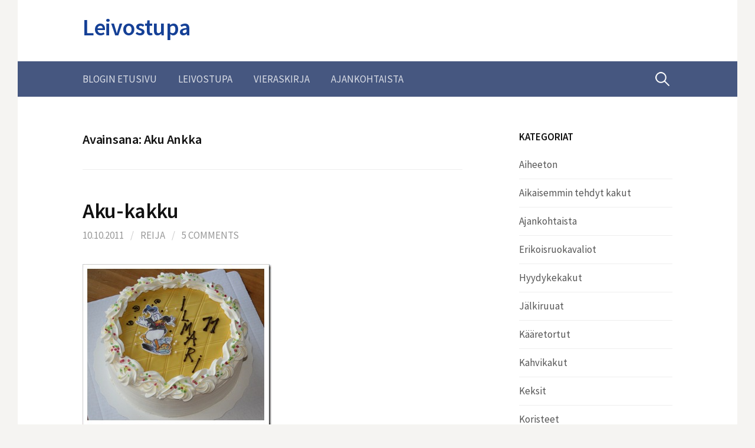

--- FILE ---
content_type: text/html; charset=UTF-8
request_url: https://www.leivostupa.fi/blog/tunniste/aku-ankka/
body_size: 41945
content:
<!DOCTYPE html>
<!--[if IE 8]>
<html class="ie8" lang="fi">
<![endif]-->
<!--[if !(IE 8) ]><!-->
<html lang="fi">
<!--<![endif]-->
<head>
<meta charset="UTF-8">
<meta name="viewport" content="width=device-width, initial-scale=1">
<link rel="profile" href="http://gmpg.org/xfn/11">
<link rel="pingback" href="https://www.leivostupa.fi/blog/xmlrpc.php">
<!--[if lt IE 9]>
<script src="https://www.leivostupa.fi/blog/wp-content/themes/first/js/html5shiv.js"></script>
<![endif]-->
<title>Aku Ankka &#8211; Leivostupa</title>
<meta name='robots' content='max-image-preview:large' />
<link rel='dns-prefetch' href='//fonts.googleapis.com' />
<link rel="alternate" type="application/rss+xml" title="Leivostupa &raquo; syöte" href="https://www.leivostupa.fi/blog/feed/" />
<link rel="alternate" type="application/rss+xml" title="Leivostupa &raquo; kommenttien syöte" href="https://www.leivostupa.fi/blog/comments/feed/" />
<link rel="alternate" type="application/rss+xml" title="Leivostupa &raquo; Aku Ankka avainsanan RSS-syöte" href="https://www.leivostupa.fi/blog/tunniste/aku-ankka/feed/" />
<script type="text/javascript">
window._wpemojiSettings = {"baseUrl":"https:\/\/s.w.org\/images\/core\/emoji\/14.0.0\/72x72\/","ext":".png","svgUrl":"https:\/\/s.w.org\/images\/core\/emoji\/14.0.0\/svg\/","svgExt":".svg","source":{"concatemoji":"https:\/\/www.leivostupa.fi\/blog\/wp-includes\/js\/wp-emoji-release.min.js?ver=6.1.9"}};
/*! This file is auto-generated */
!function(e,a,t){var n,r,o,i=a.createElement("canvas"),p=i.getContext&&i.getContext("2d");function s(e,t){var a=String.fromCharCode,e=(p.clearRect(0,0,i.width,i.height),p.fillText(a.apply(this,e),0,0),i.toDataURL());return p.clearRect(0,0,i.width,i.height),p.fillText(a.apply(this,t),0,0),e===i.toDataURL()}function c(e){var t=a.createElement("script");t.src=e,t.defer=t.type="text/javascript",a.getElementsByTagName("head")[0].appendChild(t)}for(o=Array("flag","emoji"),t.supports={everything:!0,everythingExceptFlag:!0},r=0;r<o.length;r++)t.supports[o[r]]=function(e){if(p&&p.fillText)switch(p.textBaseline="top",p.font="600 32px Arial",e){case"flag":return s([127987,65039,8205,9895,65039],[127987,65039,8203,9895,65039])?!1:!s([55356,56826,55356,56819],[55356,56826,8203,55356,56819])&&!s([55356,57332,56128,56423,56128,56418,56128,56421,56128,56430,56128,56423,56128,56447],[55356,57332,8203,56128,56423,8203,56128,56418,8203,56128,56421,8203,56128,56430,8203,56128,56423,8203,56128,56447]);case"emoji":return!s([129777,127995,8205,129778,127999],[129777,127995,8203,129778,127999])}return!1}(o[r]),t.supports.everything=t.supports.everything&&t.supports[o[r]],"flag"!==o[r]&&(t.supports.everythingExceptFlag=t.supports.everythingExceptFlag&&t.supports[o[r]]);t.supports.everythingExceptFlag=t.supports.everythingExceptFlag&&!t.supports.flag,t.DOMReady=!1,t.readyCallback=function(){t.DOMReady=!0},t.supports.everything||(n=function(){t.readyCallback()},a.addEventListener?(a.addEventListener("DOMContentLoaded",n,!1),e.addEventListener("load",n,!1)):(e.attachEvent("onload",n),a.attachEvent("onreadystatechange",function(){"complete"===a.readyState&&t.readyCallback()})),(e=t.source||{}).concatemoji?c(e.concatemoji):e.wpemoji&&e.twemoji&&(c(e.twemoji),c(e.wpemoji)))}(window,document,window._wpemojiSettings);
</script>
<style type="text/css">
img.wp-smiley,
img.emoji {
	display: inline !important;
	border: none !important;
	box-shadow: none !important;
	height: 1em !important;
	width: 1em !important;
	margin: 0 0.07em !important;
	vertical-align: -0.1em !important;
	background: none !important;
	padding: 0 !important;
}
</style>
	<link rel='stylesheet' id='wp-block-library-css' href='https://www.leivostupa.fi/blog/wp-includes/css/dist/block-library/style.min.css?ver=6.1.9' type='text/css' media='all' />
<link rel='stylesheet' id='classic-theme-styles-css' href='https://www.leivostupa.fi/blog/wp-includes/css/classic-themes.min.css?ver=1' type='text/css' media='all' />
<style id='global-styles-inline-css' type='text/css'>
body{--wp--preset--color--black: #000000;--wp--preset--color--cyan-bluish-gray: #abb8c3;--wp--preset--color--white: #ffffff;--wp--preset--color--pale-pink: #f78da7;--wp--preset--color--vivid-red: #cf2e2e;--wp--preset--color--luminous-vivid-orange: #ff6900;--wp--preset--color--luminous-vivid-amber: #fcb900;--wp--preset--color--light-green-cyan: #7bdcb5;--wp--preset--color--vivid-green-cyan: #00d084;--wp--preset--color--pale-cyan-blue: #8ed1fc;--wp--preset--color--vivid-cyan-blue: #0693e3;--wp--preset--color--vivid-purple: #9b51e0;--wp--preset--gradient--vivid-cyan-blue-to-vivid-purple: linear-gradient(135deg,rgba(6,147,227,1) 0%,rgb(155,81,224) 100%);--wp--preset--gradient--light-green-cyan-to-vivid-green-cyan: linear-gradient(135deg,rgb(122,220,180) 0%,rgb(0,208,130) 100%);--wp--preset--gradient--luminous-vivid-amber-to-luminous-vivid-orange: linear-gradient(135deg,rgba(252,185,0,1) 0%,rgba(255,105,0,1) 100%);--wp--preset--gradient--luminous-vivid-orange-to-vivid-red: linear-gradient(135deg,rgba(255,105,0,1) 0%,rgb(207,46,46) 100%);--wp--preset--gradient--very-light-gray-to-cyan-bluish-gray: linear-gradient(135deg,rgb(238,238,238) 0%,rgb(169,184,195) 100%);--wp--preset--gradient--cool-to-warm-spectrum: linear-gradient(135deg,rgb(74,234,220) 0%,rgb(151,120,209) 20%,rgb(207,42,186) 40%,rgb(238,44,130) 60%,rgb(251,105,98) 80%,rgb(254,248,76) 100%);--wp--preset--gradient--blush-light-purple: linear-gradient(135deg,rgb(255,206,236) 0%,rgb(152,150,240) 100%);--wp--preset--gradient--blush-bordeaux: linear-gradient(135deg,rgb(254,205,165) 0%,rgb(254,45,45) 50%,rgb(107,0,62) 100%);--wp--preset--gradient--luminous-dusk: linear-gradient(135deg,rgb(255,203,112) 0%,rgb(199,81,192) 50%,rgb(65,88,208) 100%);--wp--preset--gradient--pale-ocean: linear-gradient(135deg,rgb(255,245,203) 0%,rgb(182,227,212) 50%,rgb(51,167,181) 100%);--wp--preset--gradient--electric-grass: linear-gradient(135deg,rgb(202,248,128) 0%,rgb(113,206,126) 100%);--wp--preset--gradient--midnight: linear-gradient(135deg,rgb(2,3,129) 0%,rgb(40,116,252) 100%);--wp--preset--duotone--dark-grayscale: url('#wp-duotone-dark-grayscale');--wp--preset--duotone--grayscale: url('#wp-duotone-grayscale');--wp--preset--duotone--purple-yellow: url('#wp-duotone-purple-yellow');--wp--preset--duotone--blue-red: url('#wp-duotone-blue-red');--wp--preset--duotone--midnight: url('#wp-duotone-midnight');--wp--preset--duotone--magenta-yellow: url('#wp-duotone-magenta-yellow');--wp--preset--duotone--purple-green: url('#wp-duotone-purple-green');--wp--preset--duotone--blue-orange: url('#wp-duotone-blue-orange');--wp--preset--font-size--small: 13px;--wp--preset--font-size--medium: 20px;--wp--preset--font-size--large: 36px;--wp--preset--font-size--x-large: 42px;--wp--preset--spacing--20: 0.44rem;--wp--preset--spacing--30: 0.67rem;--wp--preset--spacing--40: 1rem;--wp--preset--spacing--50: 1.5rem;--wp--preset--spacing--60: 2.25rem;--wp--preset--spacing--70: 3.38rem;--wp--preset--spacing--80: 5.06rem;}:where(.is-layout-flex){gap: 0.5em;}body .is-layout-flow > .alignleft{float: left;margin-inline-start: 0;margin-inline-end: 2em;}body .is-layout-flow > .alignright{float: right;margin-inline-start: 2em;margin-inline-end: 0;}body .is-layout-flow > .aligncenter{margin-left: auto !important;margin-right: auto !important;}body .is-layout-constrained > .alignleft{float: left;margin-inline-start: 0;margin-inline-end: 2em;}body .is-layout-constrained > .alignright{float: right;margin-inline-start: 2em;margin-inline-end: 0;}body .is-layout-constrained > .aligncenter{margin-left: auto !important;margin-right: auto !important;}body .is-layout-constrained > :where(:not(.alignleft):not(.alignright):not(.alignfull)){max-width: var(--wp--style--global--content-size);margin-left: auto !important;margin-right: auto !important;}body .is-layout-constrained > .alignwide{max-width: var(--wp--style--global--wide-size);}body .is-layout-flex{display: flex;}body .is-layout-flex{flex-wrap: wrap;align-items: center;}body .is-layout-flex > *{margin: 0;}:where(.wp-block-columns.is-layout-flex){gap: 2em;}.has-black-color{color: var(--wp--preset--color--black) !important;}.has-cyan-bluish-gray-color{color: var(--wp--preset--color--cyan-bluish-gray) !important;}.has-white-color{color: var(--wp--preset--color--white) !important;}.has-pale-pink-color{color: var(--wp--preset--color--pale-pink) !important;}.has-vivid-red-color{color: var(--wp--preset--color--vivid-red) !important;}.has-luminous-vivid-orange-color{color: var(--wp--preset--color--luminous-vivid-orange) !important;}.has-luminous-vivid-amber-color{color: var(--wp--preset--color--luminous-vivid-amber) !important;}.has-light-green-cyan-color{color: var(--wp--preset--color--light-green-cyan) !important;}.has-vivid-green-cyan-color{color: var(--wp--preset--color--vivid-green-cyan) !important;}.has-pale-cyan-blue-color{color: var(--wp--preset--color--pale-cyan-blue) !important;}.has-vivid-cyan-blue-color{color: var(--wp--preset--color--vivid-cyan-blue) !important;}.has-vivid-purple-color{color: var(--wp--preset--color--vivid-purple) !important;}.has-black-background-color{background-color: var(--wp--preset--color--black) !important;}.has-cyan-bluish-gray-background-color{background-color: var(--wp--preset--color--cyan-bluish-gray) !important;}.has-white-background-color{background-color: var(--wp--preset--color--white) !important;}.has-pale-pink-background-color{background-color: var(--wp--preset--color--pale-pink) !important;}.has-vivid-red-background-color{background-color: var(--wp--preset--color--vivid-red) !important;}.has-luminous-vivid-orange-background-color{background-color: var(--wp--preset--color--luminous-vivid-orange) !important;}.has-luminous-vivid-amber-background-color{background-color: var(--wp--preset--color--luminous-vivid-amber) !important;}.has-light-green-cyan-background-color{background-color: var(--wp--preset--color--light-green-cyan) !important;}.has-vivid-green-cyan-background-color{background-color: var(--wp--preset--color--vivid-green-cyan) !important;}.has-pale-cyan-blue-background-color{background-color: var(--wp--preset--color--pale-cyan-blue) !important;}.has-vivid-cyan-blue-background-color{background-color: var(--wp--preset--color--vivid-cyan-blue) !important;}.has-vivid-purple-background-color{background-color: var(--wp--preset--color--vivid-purple) !important;}.has-black-border-color{border-color: var(--wp--preset--color--black) !important;}.has-cyan-bluish-gray-border-color{border-color: var(--wp--preset--color--cyan-bluish-gray) !important;}.has-white-border-color{border-color: var(--wp--preset--color--white) !important;}.has-pale-pink-border-color{border-color: var(--wp--preset--color--pale-pink) !important;}.has-vivid-red-border-color{border-color: var(--wp--preset--color--vivid-red) !important;}.has-luminous-vivid-orange-border-color{border-color: var(--wp--preset--color--luminous-vivid-orange) !important;}.has-luminous-vivid-amber-border-color{border-color: var(--wp--preset--color--luminous-vivid-amber) !important;}.has-light-green-cyan-border-color{border-color: var(--wp--preset--color--light-green-cyan) !important;}.has-vivid-green-cyan-border-color{border-color: var(--wp--preset--color--vivid-green-cyan) !important;}.has-pale-cyan-blue-border-color{border-color: var(--wp--preset--color--pale-cyan-blue) !important;}.has-vivid-cyan-blue-border-color{border-color: var(--wp--preset--color--vivid-cyan-blue) !important;}.has-vivid-purple-border-color{border-color: var(--wp--preset--color--vivid-purple) !important;}.has-vivid-cyan-blue-to-vivid-purple-gradient-background{background: var(--wp--preset--gradient--vivid-cyan-blue-to-vivid-purple) !important;}.has-light-green-cyan-to-vivid-green-cyan-gradient-background{background: var(--wp--preset--gradient--light-green-cyan-to-vivid-green-cyan) !important;}.has-luminous-vivid-amber-to-luminous-vivid-orange-gradient-background{background: var(--wp--preset--gradient--luminous-vivid-amber-to-luminous-vivid-orange) !important;}.has-luminous-vivid-orange-to-vivid-red-gradient-background{background: var(--wp--preset--gradient--luminous-vivid-orange-to-vivid-red) !important;}.has-very-light-gray-to-cyan-bluish-gray-gradient-background{background: var(--wp--preset--gradient--very-light-gray-to-cyan-bluish-gray) !important;}.has-cool-to-warm-spectrum-gradient-background{background: var(--wp--preset--gradient--cool-to-warm-spectrum) !important;}.has-blush-light-purple-gradient-background{background: var(--wp--preset--gradient--blush-light-purple) !important;}.has-blush-bordeaux-gradient-background{background: var(--wp--preset--gradient--blush-bordeaux) !important;}.has-luminous-dusk-gradient-background{background: var(--wp--preset--gradient--luminous-dusk) !important;}.has-pale-ocean-gradient-background{background: var(--wp--preset--gradient--pale-ocean) !important;}.has-electric-grass-gradient-background{background: var(--wp--preset--gradient--electric-grass) !important;}.has-midnight-gradient-background{background: var(--wp--preset--gradient--midnight) !important;}.has-small-font-size{font-size: var(--wp--preset--font-size--small) !important;}.has-medium-font-size{font-size: var(--wp--preset--font-size--medium) !important;}.has-large-font-size{font-size: var(--wp--preset--font-size--large) !important;}.has-x-large-font-size{font-size: var(--wp--preset--font-size--x-large) !important;}
.wp-block-navigation a:where(:not(.wp-element-button)){color: inherit;}
:where(.wp-block-columns.is-layout-flex){gap: 2em;}
.wp-block-pullquote{font-size: 1.5em;line-height: 1.6;}
</style>
<link rel='stylesheet' id='wp-image-borders-styles-css' href='https://www.leivostupa.fi/blog/wp-content/plugins/wp-image-borders/wp-image-borders.css?ver=6.1.9' type='text/css' media='all' />
<style id='wp-image-borders-styles-inline-css' type='text/css'>

		.wp-image-borders .alignright,
		.wp-image-borders .alignleft,
		.wp-image-borders .aligncenter,
		.wp-image-borders .alignnone,
		.wp-image-borders .size-auto,
		.wp-image-borders .size-full,
		.wp-image-borders .size-large,
		.wp-image-borders .size-medium,
		.wp-image-borders .size-thumbnail,
		.wp-image-borders .alignright img,
		.wp-image-borders .alignleft img,
		.wp-image-borders .aligncenter img,
		.wp-image-borders .alignnone img,
		.wp-image-borders .size-auto img,
		.wp-image-borders .size-full img,
		.wp-image-borders .size-large img,
		.wp-image-borders .size-medium img,
		.wp-image-borders .size-thumbnail img {
	   border-style: solid !important;
	   border-width: 6px !important;
	   border-radius: 6px !important;
	   border-color: #ffffff !important;
	   -moz-box-shadow: 2px 2px 3px 3px #6d6d6d !important;
	   -webkit-box-shadow: 2px 2px 3px 3px #6d6d6d !important;
	   box-shadow: 2px 2px 3px 3px #6d6d6d !important;
   }
</style>
<link rel='stylesheet' id='first-font-css' href='https://fonts.googleapis.com/css?family=Source+Sans+Pro%3A400%2C400italic%2C600%2C700&#038;subset=latin%2Clatin-ext' type='text/css' media='all' />
<link rel='stylesheet' id='first-genericons-css' href='https://www.leivostupa.fi/blog/wp-content/themes/first/genericons/genericons.css?ver=3.3' type='text/css' media='all' />
<link rel='stylesheet' id='first-normalize-css' href='https://www.leivostupa.fi/blog/wp-content/themes/first/css/normalize.css?ver=3.0.2' type='text/css' media='all' />
<link rel='stylesheet' id='first-style-css' href='https://www.leivostupa.fi/blog/wp-content/themes/first/style.css?ver=2.0.4' type='text/css' media='all' />
<!--[if IE 8]>
<link rel='stylesheet' id='first-non-responsive-css' href='https://www.leivostupa.fi/blog/wp-content/themes/first/css/non-responsive.css' type='text/css' media='all' />
<![endif]-->
<link rel="https://api.w.org/" href="https://www.leivostupa.fi/blog/wp-json/" /><link rel="alternate" type="application/json" href="https://www.leivostupa.fi/blog/wp-json/wp/v2/tags/24" /><link rel="EditURI" type="application/rsd+xml" title="RSD" href="https://www.leivostupa.fi/blog/xmlrpc.php?rsd" />
<link rel="wlwmanifest" type="application/wlwmanifest+xml" href="https://www.leivostupa.fi/blog/wp-includes/wlwmanifest.xml" />
<meta name="generator" content="WordPress 6.1.9" />
	<style type="text/css">
		/* Fonts */
				body {
								}
				@media screen and (max-width: 782px) {
								}
				
		/* Colors */
					.site-bar, .main-navigation ul ul {
				background-color: #465780;
			}
			.footer-area {
				background-color: #2f333c;
			}
			.entry-content a, .entry-summary a, .page-content a, .comment-content a, .post-navigation a {
				color: #4e6ab2;
			}
			a:hover {
				color: #668ae8;
			}
		
				/* Title */
			.site-title {
																															}
						.site-title a, .site-title a:hover {
				color: #154096;
			}
								
			</style>
		<style type="text/css" id="first-custom-css">
			</style>
	</head>

<body class="archive tag tag-aku-ankka tag-24 has-avatars boxed header-side footer-side footer-0">
<div id="page" class="hfeed site">
	<a class="skip-link screen-reader-text" href="#content">Skip to content</a>

	<header id="masthead" class="site-header" role="banner">
		<div class="site-top">
			<div class="site-top-table">
				<div class="site-branding">
												<h1 class="site-title"><a href="https://www.leivostupa.fi/blog/" rel="home">Leivostupa</a></h1>
												<div class="site-description"></div>
								</div>

							</div>
		</div>

				<div class="site-bar">
			<nav id="site-navigation" class="main-navigation" role="navigation">
				<div class="menu-toggle">Menu</div>
				<div class="menu-sivut-container"><ul id="menu-sivut" class="menu"><li id="menu-item-1434" class="menu-item menu-item-type-custom menu-item-object-custom menu-item-home menu-item-1434"><a href="https://www.leivostupa.fi/blog/">Blogin etusivu</a></li>
<li id="menu-item-1435" class="menu-item menu-item-type-custom menu-item-object-custom menu-item-1435"><a href="https://www.leivostupa.fi/blog/yritys/">Leivostupa</a></li>
<li id="menu-item-1436" class="menu-item menu-item-type-post_type menu-item-object-page menu-item-1436"><a href="https://www.leivostupa.fi/blog/vieraskirja/">Vieraskirja</a></li>
<li id="menu-item-1449" class="menu-item menu-item-type-taxonomy menu-item-object-category menu-item-1449"><a href="https://www.leivostupa.fi/blog/aihe/ajankohtaista/">Ajankohtaista</a></li>
</ul></div>								<form role="search" method="get" class="search-form" action="https://www.leivostupa.fi/blog/">
				<label>
					<span class="screen-reader-text">Haku:</span>
					<input type="search" class="search-field" placeholder="Haku &hellip;" value="" name="s" />
				</label>
				<input type="submit" class="search-submit" value="Hae" />
			</form>							</nav><!-- #site-navigation -->
		</div>
		
			</header><!-- #masthead -->

	<div id="content" class="site-content">

	<section id="primary" class="content-area">
		<main id="main" class="site-main" role="main">

		
			<header class="page-header">
				<h1 class="page-title">Avainsana: <span>Aku Ankka</span></h1>			</header><!-- .page-header -->

						
				
<article id="post-719" class="post-719 post type-post status-publish format-standard has-post-thumbnail hentry category-taytekakut tag-aku-ankka tag-mansikkamousse">
	<header class="entry-header">
		<h1 class="entry-title"><a href="https://www.leivostupa.fi/blog/2011/10/aku-kakku/" rel="bookmark">Aku-kakku</a></h1>
			<div class="entry-meta entry-header-meta">
		<span class="posted-on">
			<a href="https://www.leivostupa.fi/blog/2011/10/aku-kakku/" rel="bookmark"><time class="entry-date published updated" datetime="2011-10-10T14:16:35+02:00">10.10.2011</time></a>		</span>
				<span class="byline"><span class="meta-sep"> / </span>
			<span class="author vcard">
				<a class="url fn n" href="https://www.leivostupa.fi/blog/author/reija/">Reija</a>			</span>
		</span>
						<span class="comments-link"><span class="meta-sep"> / </span> <a href="https://www.leivostupa.fi/blog/2011/10/aku-kakku/#comments">5 Comments</a></span>
					</div><!-- .entry-meta -->
					<div class="post-thumbnail">
			<a href="https://www.leivostupa.fi/blog/2011/10/aku-kakku/"><img width="320" height="277" src="https://www.leivostupa.fi/blog/wp-content/uploads/IMG_4774.jpg" class="attachment-post-thumbnail size-post-thumbnail wp-post-image" alt="" decoding="async" srcset="https://www.leivostupa.fi/blog/wp-content/uploads/IMG_4774.jpg 320w, https://www.leivostupa.fi/blog/wp-content/uploads/IMG_4774-300x260.jpg 300w" sizes="(max-width: 320px) 100vw, 320px" /></a>
		</div>
			</header><!-- .entry-header -->

		<div class="entry-summary">
		<p>Minua pyydettiin tekemään 11-vuotiaalle pojalle kakku, jossa olisi joku Aku Ankka- kuva päällä. Taustaksi toivottiin jotain värikästä. Ja kakun väliin “jotain mansikkaa”… Tässäpä sitten tämä yksilö. Kakussa kuuden munan tumma pohja, kostutus limsalla. Väleissä sipaisu mansikka-vadelmahilloa sekä mansikkainen mousse. Pinnalla banaanin makuinen Fun Cakesin karkkimassa, jonka alla Flora Vispi- vaahto. Samaa vaahtoa myös reunan pinta&#8230;</p>
		<a href="https://www.leivostupa.fi/blog/2011/10/aku-kakku/" rel="bookmark"><span class="continue-reading">Continue reading &rarr;</span></a>
	</div><!-- .entry-summary -->
	</article><!-- #post-## -->
			
				
<article id="post-717" class="post-717 post type-post status-publish format-standard has-post-thumbnail hentry category-taytekakut tag-aku-ankka tag-mansikkamousse">
	<header class="entry-header">
		<h1 class="entry-title"><a href="https://www.leivostupa.fi/blog/2011/09/aku-ankka-kakku/" rel="bookmark">Aku Ankka-kakku</a></h1>
			<div class="entry-meta entry-header-meta">
		<span class="posted-on">
			<a href="https://www.leivostupa.fi/blog/2011/09/aku-ankka-kakku/" rel="bookmark"><time class="entry-date published updated" datetime="2011-09-26T13:21:40+02:00">26.9.2011</time></a>		</span>
				<span class="byline"><span class="meta-sep"> / </span>
			<span class="author vcard">
				<a class="url fn n" href="https://www.leivostupa.fi/blog/author/reija/">Reija</a>			</span>
		</span>
						<span class="comments-link"><span class="meta-sep"> / </span> <a href="https://www.leivostupa.fi/blog/2011/09/aku-ankka-kakku/#comments">2 Comments</a></span>
					</div><!-- .entry-meta -->
					<div class="post-thumbnail">
			<a href="https://www.leivostupa.fi/blog/2011/09/aku-ankka-kakku/"><img width="380" height="330" src="https://www.leivostupa.fi/blog/wp-content/uploads/IMG_4760.jpg" class="attachment-post-thumbnail size-post-thumbnail wp-post-image" alt="" decoding="async" loading="lazy" srcset="https://www.leivostupa.fi/blog/wp-content/uploads/IMG_4760.jpg 380w, https://www.leivostupa.fi/blog/wp-content/uploads/IMG_4760-300x261.jpg 300w" sizes="(max-width: 380px) 100vw, 380px" /></a>
		</div>
			</header><!-- .entry-header -->

		<div class="entry-summary">
		<p>Meidän eskarilainen täytti vuosia ja halusi viedä eskariinkin kakkua. Osa lapsista on halunnut viedä karkkia, keksiä tms. ja osa sitten ihan oikeeta kakkua. Niin Topiaskin. Ja toiveena kakun päälle oli Aku Ankka. Suutarin lapsilla ei ole kenkiä, sanotaan… Niin se näyttää olevan! No, edellisenä iltana pikaisesti maalasin tuon Ankan karkkimassalevylle ja leikkasin muotoonsa ja pläjäytin&#8230;</p>
		<a href="https://www.leivostupa.fi/blog/2011/09/aku-ankka-kakku/" rel="bookmark"><span class="continue-reading">Continue reading &rarr;</span></a>
	</div><!-- .entry-summary -->
	</article><!-- #post-## -->
			
				
<article id="post-357" class="post-357 post type-post status-publish format-standard has-post-thumbnail hentry category-taytekakut tag-aku-ankka tag-banaani tag-mansikka">
	<header class="entry-header">
		<h1 class="entry-title"><a href="https://www.leivostupa.fi/blog/2010/03/aku-kakku-9-vuotiaalle/" rel="bookmark">Aku- kakku 9-vuotiaalle</a></h1>
			<div class="entry-meta entry-header-meta">
		<span class="posted-on">
			<a href="https://www.leivostupa.fi/blog/2010/03/aku-kakku-9-vuotiaalle/" rel="bookmark"><time class="entry-date published updated" datetime="2010-03-06T15:56:27+02:00">6.3.2010</time></a>		</span>
				<span class="byline"><span class="meta-sep"> / </span>
			<span class="author vcard">
				<a class="url fn n" href="https://www.leivostupa.fi/blog/author/reija/">Reija</a>			</span>
		</span>
						<span class="comments-link"><span class="meta-sep"> / </span> <a href="https://www.leivostupa.fi/blog/2010/03/aku-kakku-9-vuotiaalle/#comments">3 Comments</a></span>
					</div><!-- .entry-meta -->
					<div class="post-thumbnail">
			<a href="https://www.leivostupa.fi/blog/2010/03/aku-kakku-9-vuotiaalle/"><img width="380" height="260" src="https://www.leivostupa.fi/blog/wp-content/uploads/IMG_3093.jpg" class="attachment-post-thumbnail size-post-thumbnail wp-post-image" alt="" decoding="async" loading="lazy" srcset="https://www.leivostupa.fi/blog/wp-content/uploads/IMG_3093.jpg 380w, https://www.leivostupa.fi/blog/wp-content/uploads/IMG_3093-300x205.jpg 300w" sizes="(max-width: 380px) 100vw, 380px" /></a>
		</div>
			</header><!-- .entry-header -->

		<div class="entry-summary">
		<p>Vanhin poikani toivoi kakkuunsa Aku Ankkaa, ja tässäpä hän on 🙂 Poika itse laittoi kermat (flora vispi) kakun päälle ja koristeli sen. Hieno, vai mitä?! 🙂 Tavallinen vaalea kakkupohja, välissä mansikkasurvosta, banaaniviipaleita ja mariannemurskalla maustettua kermavaahtoa. Nam, hyvää oli!</p>
		<a href="https://www.leivostupa.fi/blog/2010/03/aku-kakku-9-vuotiaalle/" rel="bookmark"><span class="continue-reading">Continue reading &rarr;</span></a>
	</div><!-- .entry-summary -->
	</article><!-- #post-## -->
			
				
<article id="post-356" class="post-356 post type-post status-publish format-standard has-post-thumbnail hentry category-koristeet tag-aku-ankka tag-koriste tag-sokerimassa">
	<header class="entry-header">
		<h1 class="entry-title"><a href="https://www.leivostupa.fi/blog/2010/03/aku-ankka-koriste/" rel="bookmark">Aku Ankka -koriste</a></h1>
			<div class="entry-meta entry-header-meta">
		<span class="posted-on">
			<a href="https://www.leivostupa.fi/blog/2010/03/aku-ankka-koriste/" rel="bookmark"><time class="entry-date published updated" datetime="2010-03-06T15:53:26+02:00">6.3.2010</time></a>		</span>
				<span class="byline"><span class="meta-sep"> / </span>
			<span class="author vcard">
				<a class="url fn n" href="https://www.leivostupa.fi/blog/author/reija/">Reija</a>			</span>
		</span>
						<span class="comments-link"><span class="meta-sep"> / </span> <a href="https://www.leivostupa.fi/blog/2010/03/aku-ankka-koriste/#respond">Leave a comment</a></span>
					</div><!-- .entry-meta -->
					<div class="post-thumbnail">
			<a href="https://www.leivostupa.fi/blog/2010/03/aku-ankka-koriste/"><img width="345" height="380" src="https://www.leivostupa.fi/blog/wp-content/uploads/IMG_3091.jpg" class="attachment-post-thumbnail size-post-thumbnail wp-post-image" alt="" decoding="async" loading="lazy" srcset="https://www.leivostupa.fi/blog/wp-content/uploads/IMG_3091.jpg 345w, https://www.leivostupa.fi/blog/wp-content/uploads/IMG_3091-272x300.jpg 272w" sizes="(max-width: 345px) 100vw, 345px" /></a>
		</div>
			</header><!-- .entry-header -->

		<div class="entry-summary">
		<p>Tällaisen Aku Ankan maalasin sokerimassalle tomu- ja pastaväreillä, poikani toiveesta. Tämä maalaus päätyi kakun päälle.</p>
		<a href="https://www.leivostupa.fi/blog/2010/03/aku-ankka-koriste/" rel="bookmark"><span class="continue-reading">Continue reading &rarr;</span></a>
	</div><!-- .entry-summary -->
	</article><!-- #post-## -->
			
			
		
		</main><!-- #main -->
	</section><!-- #primary -->


<div id="secondary" class="sidebar-area" role="complementary">
	<div class="widget-area">
		<aside id="categories-4" class="widget widget_categories"><h1 class="widget-title">Kategoriat</h1>
			<ul>
					<li class="cat-item cat-item-1"><a href="https://www.leivostupa.fi/blog/aihe/aiheeton/">Aiheeton</a>
</li>
	<li class="cat-item cat-item-3"><a href="https://www.leivostupa.fi/blog/aihe/aikaisemmin-tehdyt-kakut/">Aikaisemmin tehdyt kakut</a>
</li>
	<li class="cat-item cat-item-327"><a href="https://www.leivostupa.fi/blog/aihe/ajankohtaista/">Ajankohtaista</a>
</li>
	<li class="cat-item cat-item-4"><a href="https://www.leivostupa.fi/blog/aihe/erikoisruokavaliot/">Erikoisruokavaliot</a>
</li>
	<li class="cat-item cat-item-5"><a href="https://www.leivostupa.fi/blog/aihe/hyydykekakut/">Hyydykekakut</a>
</li>
	<li class="cat-item cat-item-6"><a href="https://www.leivostupa.fi/blog/aihe/jalkiruuat/">Jälkiruuat</a>
</li>
	<li class="cat-item cat-item-10"><a href="https://www.leivostupa.fi/blog/aihe/kaaretortut/">Kääretortut</a>
</li>
	<li class="cat-item cat-item-7"><a href="https://www.leivostupa.fi/blog/aihe/kahvikakut/">Kahvikakut</a>
</li>
	<li class="cat-item cat-item-8"><a href="https://www.leivostupa.fi/blog/aihe/keksit/">Keksit</a>
</li>
	<li class="cat-item cat-item-9"><a href="https://www.leivostupa.fi/blog/aihe/koristeet/">Koristeet</a>
</li>
	<li class="cat-item cat-item-11"><a href="https://www.leivostupa.fi/blog/aihe/lasten-tekemat/">Lasten tekemät</a>
</li>
	<li class="cat-item cat-item-12"><a href="https://www.leivostupa.fi/blog/aihe/leivat/">Leivät</a>
</li>
	<li class="cat-item cat-item-313"><a href="https://www.leivostupa.fi/blog/aihe/leivokset/">Leivokset</a>
</li>
	<li class="cat-item cat-item-13"><a href="https://www.leivostupa.fi/blog/aihe/muffinit/">Muffinit</a>
</li>
	<li class="cat-item cat-item-14"><a href="https://www.leivostupa.fi/blog/aihe/muut/">Muut</a>
</li>
	<li class="cat-item cat-item-15"><a href="https://www.leivostupa.fi/blog/aihe/piirakat/">Piirakat</a>
</li>
	<li class="cat-item cat-item-16"><a href="https://www.leivostupa.fi/blog/aihe/pikkunamit/">Pikkunamit</a>
</li>
	<li class="cat-item cat-item-17"><a href="https://www.leivostupa.fi/blog/aihe/piparijutut/">Piparijutut</a>
</li>
	<li class="cat-item cat-item-18"><a href="https://www.leivostupa.fi/blog/aihe/pullat/">Pullat</a>
</li>
	<li class="cat-item cat-item-19"><a href="https://www.leivostupa.fi/blog/aihe/reseptit/">Reseptit</a>
</li>
	<li class="cat-item cat-item-20"><a href="https://www.leivostupa.fi/blog/aihe/suklaakakut/">Suklaakakut</a>
</li>
	<li class="cat-item cat-item-21"><a href="https://www.leivostupa.fi/blog/aihe/suolaiset-herkut/">Suolaiset herkut</a>
</li>
	<li class="cat-item cat-item-22"><a href="https://www.leivostupa.fi/blog/aihe/taytekakut/">Täytekakut</a>
</li>
			</ul>

			</aside><aside id="linkcat-245" class="widget widget_links"><h1 class="widget-title">Blogit</h1>
	<ul class='xoxo blogroll'>
<li><a href="http://www.kermaruusu.vuodatus.net/" title="Kakkuja ja leivontaa&#8230;">Kermaruusu</a></li>
<li><a href="http://www.taikinat.vuodatus.net/" title="Loistava kakkublogi!">TaikinaTaivas</a></li>

	</ul>
</aside>
<aside id="linkcat-325" class="widget widget_links"><h1 class="widget-title">Sivusto</h1>
	<ul class='xoxo blogroll'>
<li><a href="http://www.leivostupa.fi/blog/Ajankohtaista/">Ajankohtaista</a></li>
<li><a href="http://www.leivostupa.fi/blog/" title="Blogin etusivulle">Blogin etusivu</a></li>
<li><a href="http://www.leivostupa.fi/blog/vieraskirja/" title="Vieraskirja">Vieraskirja</a></li>
<li><a href="http://www.leivostupa.fi/blog/yritys/" title="Leivostupa yrityksen kuvaus">Yritys</a></li>

	</ul>
</aside>
<aside id="tag_cloud-3" class="widget widget_tag_cloud"><h1 class="widget-title">Avainsanat</h1><div class="tagcloud"><a href="https://www.leivostupa.fi/blog/tunniste/appelsiinisuklaa/" class="tag-cloud-link tag-link-41 tag-link-position-1" style="font-size: 12.516129032258pt;" aria-label="appelsiinisuklaa (9 kohdetta)">appelsiinisuklaa</a>
<a href="https://www.leivostupa.fi/blog/tunniste/appelsiinisuklaamousse/" class="tag-cloud-link tag-link-42 tag-link-position-2" style="font-size: 9.2043010752688pt;" aria-label="appelsiinisuklaamousse (5 kohdetta)">appelsiinisuklaamousse</a>
<a href="https://www.leivostupa.fi/blog/tunniste/banaani/" class="tag-cloud-link tag-link-46 tag-link-position-3" style="font-size: 15.52688172043pt;" aria-label="banaani (15 kohdetta)">banaani</a>
<a href="https://www.leivostupa.fi/blog/tunniste/brita/" class="tag-cloud-link tag-link-50 tag-link-position-4" style="font-size: 9.2043010752688pt;" aria-label="brita (5 kohdetta)">brita</a>
<a href="https://www.leivostupa.fi/blog/tunniste/gluteeniton/" class="tag-cloud-link tag-link-60 tag-link-position-5" style="font-size: 15.978494623656pt;" aria-label="gluteeniton (16 kohdetta)">gluteeniton</a>
<a href="https://www.leivostupa.fi/blog/tunniste/hilla/" class="tag-cloud-link tag-link-71 tag-link-position-6" style="font-size: 11.763440860215pt;" aria-label="hilla (8 kohdetta)">hilla</a>
<a href="https://www.leivostupa.fi/blog/tunniste/jalkapallo/" class="tag-cloud-link tag-link-75 tag-link-position-7" style="font-size: 11.010752688172pt;" aria-label="jalkapallo (7 kohdetta)">jalkapallo</a>
<a href="https://www.leivostupa.fi/blog/tunniste/karkkimassa/" class="tag-cloud-link tag-link-252 tag-link-position-8" style="font-size: 8pt;" aria-label="karkkimassa (4 kohdetta)">karkkimassa</a>
<a href="https://www.leivostupa.fi/blog/tunniste/kinkku/" class="tag-cloud-link tag-link-93 tag-link-position-9" style="font-size: 9.2043010752688pt;" aria-label="kinkku (5 kohdetta)">kinkku</a>
<a href="https://www.leivostupa.fi/blog/tunniste/kinuski/" class="tag-cloud-link tag-link-94 tag-link-position-10" style="font-size: 8pt;" aria-label="kinuski (4 kohdetta)">kinuski</a>
<a href="https://www.leivostupa.fi/blog/tunniste/koriste/" class="tag-cloud-link tag-link-99 tag-link-position-11" style="font-size: 16.430107526882pt;" aria-label="koriste (17 kohdetta)">koriste</a>
<a href="https://www.leivostupa.fi/blog/tunniste/kukka/" class="tag-cloud-link tag-link-101 tag-link-position-12" style="font-size: 8pt;" aria-label="kukka (4 kohdetta)">kukka</a>
<a href="https://www.leivostupa.fi/blog/tunniste/kuningatar/" class="tag-cloud-link tag-link-102 tag-link-position-13" style="font-size: 10.258064516129pt;" aria-label="kuningatar (6 kohdetta)">kuningatar</a>
<a href="https://www.leivostupa.fi/blog/tunniste/laktoositon/" class="tag-cloud-link tag-link-107 tag-link-position-14" style="font-size: 9.2043010752688pt;" aria-label="laktoositon (5 kohdetta)">laktoositon</a>
<a href="https://www.leivostupa.fi/blog/tunniste/lohi/" class="tag-cloud-link tag-link-114 tag-link-position-15" style="font-size: 10.258064516129pt;" aria-label="lohi (6 kohdetta)">lohi</a>
<a href="https://www.leivostupa.fi/blog/tunniste/maidoton/" class="tag-cloud-link tag-link-117 tag-link-position-16" style="font-size: 15.225806451613pt;" aria-label="maidoton (14 kohdetta)">maidoton</a>
<a href="https://www.leivostupa.fi/blog/tunniste/mango/" class="tag-cloud-link tag-link-119 tag-link-position-17" style="font-size: 11.763440860215pt;" aria-label="mango (8 kohdetta)">mango</a>
<a href="https://www.leivostupa.fi/blog/tunniste/mansikka/" class="tag-cloud-link tag-link-120 tag-link-position-18" style="font-size: 22pt;" aria-label="mansikka (42 kohdetta)">mansikka</a>
<a href="https://www.leivostupa.fi/blog/tunniste/mansikkamousse/" class="tag-cloud-link tag-link-122 tag-link-position-19" style="font-size: 14.774193548387pt;" aria-label="mansikkamousse (13 kohdetta)">mansikkamousse</a>
<a href="https://www.leivostupa.fi/blog/tunniste/marsipaani/" class="tag-cloud-link tag-link-129 tag-link-position-20" style="font-size: 15.52688172043pt;" aria-label="marsipaani (15 kohdetta)">marsipaani</a>
<a href="https://www.leivostupa.fi/blog/tunniste/minttukrokantti/" class="tag-cloud-link tag-link-134 tag-link-position-21" style="font-size: 9.2043010752688pt;" aria-label="minttukrokantti (5 kohdetta)">minttukrokantti</a>
<a href="https://www.leivostupa.fi/blog/tunniste/munaton/" class="tag-cloud-link tag-link-138 tag-link-position-22" style="font-size: 10.258064516129pt;" aria-label="munaton (6 kohdetta)">munaton</a>
<a href="https://www.leivostupa.fi/blog/tunniste/mustaherukka/" class="tag-cloud-link tag-link-141 tag-link-position-23" style="font-size: 8pt;" aria-label="mustaherukka (4 kohdetta)">mustaherukka</a>
<a href="https://www.leivostupa.fi/blog/tunniste/mustikka/" class="tag-cloud-link tag-link-142 tag-link-position-24" style="font-size: 10.258064516129pt;" aria-label="mustikka (6 kohdetta)">mustikka</a>
<a href="https://www.leivostupa.fi/blog/tunniste/pipari/" class="tag-cloud-link tag-link-166 tag-link-position-25" style="font-size: 14.774193548387pt;" aria-label="pipari (13 kohdetta)">pipari</a>
<a href="https://www.leivostupa.fi/blog/tunniste/prinsessa/" class="tag-cloud-link tag-link-175 tag-link-position-26" style="font-size: 9.2043010752688pt;" aria-label="prinsessa (5 kohdetta)">prinsessa</a>
<a href="https://www.leivostupa.fi/blog/tunniste/pulla/" class="tag-cloud-link tag-link-176 tag-link-position-27" style="font-size: 11.010752688172pt;" aria-label="pulla (7 kohdetta)">pulla</a>
<a href="https://www.leivostupa.fi/blog/tunniste/patkis/" class="tag-cloud-link tag-link-180 tag-link-position-28" style="font-size: 10.258064516129pt;" aria-label="pätkis (6 kohdetta)">pätkis</a>
<a href="https://www.leivostupa.fi/blog/tunniste/rahka/" class="tag-cloud-link tag-link-183 tag-link-position-29" style="font-size: 11.763440860215pt;" aria-label="rahka (8 kohdetta)">rahka</a>
<a href="https://www.leivostupa.fi/blog/tunniste/ristiaiskakku/" class="tag-cloud-link tag-link-189 tag-link-position-30" style="font-size: 10.258064516129pt;" aria-label="ristiäiskakku (6 kohdetta)">ristiäiskakku</a>
<a href="https://www.leivostupa.fi/blog/tunniste/ristiaiskoriste/" class="tag-cloud-link tag-link-271 tag-link-position-31" style="font-size: 11.010752688172pt;" aria-label="ristiäiskoriste (7 kohdetta)">ristiäiskoriste</a>
<a href="https://www.leivostupa.fi/blog/tunniste/rotina/" class="tag-cloud-link tag-link-193 tag-link-position-32" style="font-size: 8pt;" aria-label="rotina (4 kohdetta)">rotina</a>
<a href="https://www.leivostupa.fi/blog/tunniste/ruusu/" class="tag-cloud-link tag-link-195 tag-link-position-33" style="font-size: 13.720430107527pt;" aria-label="ruusu (11 kohdetta)">ruusu</a>
<a href="https://www.leivostupa.fi/blog/tunniste/sitruuna/" class="tag-cloud-link tag-link-200 tag-link-position-34" style="font-size: 10.258064516129pt;" aria-label="sitruuna (6 kohdetta)">sitruuna</a>
<a href="https://www.leivostupa.fi/blog/tunniste/sokerimassa/" class="tag-cloud-link tag-link-202 tag-link-position-35" style="font-size: 18.537634408602pt;" aria-label="sokerimassa (24 kohdetta)">sokerimassa</a>
<a href="https://www.leivostupa.fi/blog/tunniste/suklaa/" class="tag-cloud-link tag-link-205 tag-link-position-36" style="font-size: 22pt;" aria-label="suklaa (42 kohdetta)">suklaa</a>
<a href="https://www.leivostupa.fi/blog/tunniste/suklaakakku/" class="tag-cloud-link tag-link-206 tag-link-position-37" style="font-size: 11.010752688172pt;" aria-label="suklaakakku (7 kohdetta)">suklaakakku</a>
<a href="https://www.leivostupa.fi/blog/tunniste/tossut/" class="tag-cloud-link tag-link-221 tag-link-position-38" style="font-size: 9.2043010752688pt;" aria-label="tossut (5 kohdetta)">tossut</a>
<a href="https://www.leivostupa.fi/blog/tunniste/vaahtokarkkimassa/" class="tag-cloud-link tag-link-229 tag-link-position-39" style="font-size: 12.516129032258pt;" aria-label="vaahtokarkkimassa (9 kohdetta)">vaahtokarkkimassa</a>
<a href="https://www.leivostupa.fi/blog/tunniste/vadelma/" class="tag-cloud-link tag-link-231 tag-link-position-40" style="font-size: 16.731182795699pt;" aria-label="vadelma (18 kohdetta)">vadelma</a>
<a href="https://www.leivostupa.fi/blog/tunniste/valkosuklaa/" class="tag-cloud-link tag-link-232 tag-link-position-41" style="font-size: 14.774193548387pt;" aria-label="valkosuklaa (13 kohdetta)">valkosuklaa</a>
<a href="https://www.leivostupa.fi/blog/tunniste/vanilja/" class="tag-cloud-link tag-link-234 tag-link-position-42" style="font-size: 9.2043010752688pt;" aria-label="vanilja (5 kohdetta)">vanilja</a>
<a href="https://www.leivostupa.fi/blog/tunniste/vauva/" class="tag-cloud-link tag-link-235 tag-link-position-43" style="font-size: 9.2043010752688pt;" aria-label="vauva (5 kohdetta)">vauva</a>
<a href="https://www.leivostupa.fi/blog/tunniste/vauvakoriste/" class="tag-cloud-link tag-link-236 tag-link-position-44" style="font-size: 9.2043010752688pt;" aria-label="vauvakoriste (5 kohdetta)">vauvakoriste</a>
<a href="https://www.leivostupa.fi/blog/tunniste/voileipakakku/" class="tag-cloud-link tag-link-239 tag-link-position-45" style="font-size: 11.010752688172pt;" aria-label="voileipäkakku (7 kohdetta)">voileipäkakku</a></div>
</aside><aside id="meta-4" class="widget widget_meta"><h1 class="widget-title">Meta</h1>
		<ul>
						<li><a href="https://www.leivostupa.fi/blog/wp-login.php">Kirjaudu sisään</a></li>
			<li><a href="https://www.leivostupa.fi/blog/feed/">Sisältösyöte</a></li>
			<li><a href="https://www.leivostupa.fi/blog/comments/feed/">Kommenttisyöte</a></li>

			<li><a href="https://fi.wordpress.org/">WordPress.org</a></li>
		</ul>

		</aside>	</div>
</div><!-- #secondary -->

	</div><!-- #content -->

	<footer id="colophon" class="site-footer" role="contentinfo">
						<div class="site-bottom">
						<div class="site-info">
												<div class="site-credit">
					Powered by <a href="http://wordpress.org/">WordPress</a>				<span class="sep"> | </span>
					Theme by <a href="http://themehaus.net/">Themehaus</a>				</div>
							</div>
		</div>
			</footer><!-- #colophon -->
</div><!-- #page -->

<script type='text/javascript' src='https://www.leivostupa.fi/blog/wp-content/themes/first/js/navigation.js?ver=20140707' id='first-navigation-js'></script>
<script type='text/javascript' src='https://www.leivostupa.fi/blog/wp-content/themes/first/js/skip-link-focus-fix.js?ver=20130115' id='first-skip-link-focus-fix-js'></script>

</body>
</html>
